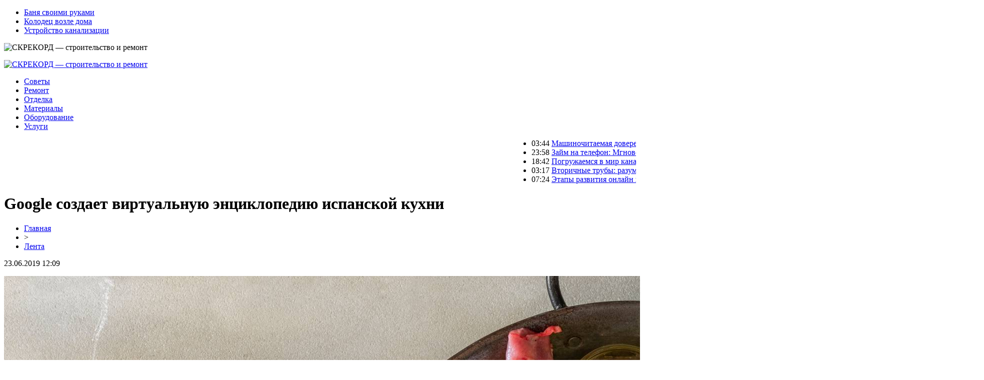

--- FILE ---
content_type: text/html; charset=UTF-8
request_url: http://www.screkord.ru/google-sozdaet-virtualnuyu-encziklopediyu-ispanskoj-kuhni/
body_size: 7399
content:
<!DOCTYPE html PUBLIC "-//W3C//DTD XHTML 1.0 Transitional//EN" "http://www.w3.org/TR/xhtml1/DTD/xhtml1-transitional.dtd">
<html xmlns="http://www.w3.org/1999/xhtml">
<head>
<meta http-equiv="Content-Type" content="text/html; charset=utf-8" />

<title>Google создает виртуальную энциклопедию испанской кухни</title>
<meta name="description" content="Хигинио Гомес и Ферран Адриа являются знаковыми фигурами в мире испанской гастрономии и одними из главных героев «España: cocina abierta», который является частью грандиозного проекта Google Arts &amp; Culture, стремящегося раскрыть важную роль гастрономии в культуре каждой страны. Испания стала первой страной, чья гастрономия начинает цикл познавательных проектов." />
<meta name="keywords" content="Google, создает, виртуальную, энциклопедию, испанской, кухни" />

<link rel="Shortcut Icon" href="http://www.screkord.ru/favicon.png" type="image/x-icon" />
<link rel="stylesheet" href="http://www.screkord.ru/wp-content/themes/site/style.css" type="text/css" />
<link href='http://fonts.googleapis.com/css?family=Cuprum:400,400italic&subset=cyrillic' rel='stylesheet' type='text/css'><meta name='robots' content='max-image-preview:large' />
<style id='classic-theme-styles-inline-css' type='text/css'>
/*! This file is auto-generated */
.wp-block-button__link{color:#fff;background-color:#32373c;border-radius:9999px;box-shadow:none;text-decoration:none;padding:calc(.667em + 2px) calc(1.333em + 2px);font-size:1.125em}.wp-block-file__button{background:#32373c;color:#fff;text-decoration:none}
</style>
<style id='global-styles-inline-css' type='text/css'>
body{--wp--preset--color--black: #000000;--wp--preset--color--cyan-bluish-gray: #abb8c3;--wp--preset--color--white: #ffffff;--wp--preset--color--pale-pink: #f78da7;--wp--preset--color--vivid-red: #cf2e2e;--wp--preset--color--luminous-vivid-orange: #ff6900;--wp--preset--color--luminous-vivid-amber: #fcb900;--wp--preset--color--light-green-cyan: #7bdcb5;--wp--preset--color--vivid-green-cyan: #00d084;--wp--preset--color--pale-cyan-blue: #8ed1fc;--wp--preset--color--vivid-cyan-blue: #0693e3;--wp--preset--color--vivid-purple: #9b51e0;--wp--preset--gradient--vivid-cyan-blue-to-vivid-purple: linear-gradient(135deg,rgba(6,147,227,1) 0%,rgb(155,81,224) 100%);--wp--preset--gradient--light-green-cyan-to-vivid-green-cyan: linear-gradient(135deg,rgb(122,220,180) 0%,rgb(0,208,130) 100%);--wp--preset--gradient--luminous-vivid-amber-to-luminous-vivid-orange: linear-gradient(135deg,rgba(252,185,0,1) 0%,rgba(255,105,0,1) 100%);--wp--preset--gradient--luminous-vivid-orange-to-vivid-red: linear-gradient(135deg,rgba(255,105,0,1) 0%,rgb(207,46,46) 100%);--wp--preset--gradient--very-light-gray-to-cyan-bluish-gray: linear-gradient(135deg,rgb(238,238,238) 0%,rgb(169,184,195) 100%);--wp--preset--gradient--cool-to-warm-spectrum: linear-gradient(135deg,rgb(74,234,220) 0%,rgb(151,120,209) 20%,rgb(207,42,186) 40%,rgb(238,44,130) 60%,rgb(251,105,98) 80%,rgb(254,248,76) 100%);--wp--preset--gradient--blush-light-purple: linear-gradient(135deg,rgb(255,206,236) 0%,rgb(152,150,240) 100%);--wp--preset--gradient--blush-bordeaux: linear-gradient(135deg,rgb(254,205,165) 0%,rgb(254,45,45) 50%,rgb(107,0,62) 100%);--wp--preset--gradient--luminous-dusk: linear-gradient(135deg,rgb(255,203,112) 0%,rgb(199,81,192) 50%,rgb(65,88,208) 100%);--wp--preset--gradient--pale-ocean: linear-gradient(135deg,rgb(255,245,203) 0%,rgb(182,227,212) 50%,rgb(51,167,181) 100%);--wp--preset--gradient--electric-grass: linear-gradient(135deg,rgb(202,248,128) 0%,rgb(113,206,126) 100%);--wp--preset--gradient--midnight: linear-gradient(135deg,rgb(2,3,129) 0%,rgb(40,116,252) 100%);--wp--preset--font-size--small: 13px;--wp--preset--font-size--medium: 20px;--wp--preset--font-size--large: 36px;--wp--preset--font-size--x-large: 42px;--wp--preset--spacing--20: 0.44rem;--wp--preset--spacing--30: 0.67rem;--wp--preset--spacing--40: 1rem;--wp--preset--spacing--50: 1.5rem;--wp--preset--spacing--60: 2.25rem;--wp--preset--spacing--70: 3.38rem;--wp--preset--spacing--80: 5.06rem;--wp--preset--shadow--natural: 6px 6px 9px rgba(0, 0, 0, 0.2);--wp--preset--shadow--deep: 12px 12px 50px rgba(0, 0, 0, 0.4);--wp--preset--shadow--sharp: 6px 6px 0px rgba(0, 0, 0, 0.2);--wp--preset--shadow--outlined: 6px 6px 0px -3px rgba(255, 255, 255, 1), 6px 6px rgba(0, 0, 0, 1);--wp--preset--shadow--crisp: 6px 6px 0px rgba(0, 0, 0, 1);}:where(.is-layout-flex){gap: 0.5em;}:where(.is-layout-grid){gap: 0.5em;}body .is-layout-flex{display: flex;}body .is-layout-flex{flex-wrap: wrap;align-items: center;}body .is-layout-flex > *{margin: 0;}body .is-layout-grid{display: grid;}body .is-layout-grid > *{margin: 0;}:where(.wp-block-columns.is-layout-flex){gap: 2em;}:where(.wp-block-columns.is-layout-grid){gap: 2em;}:where(.wp-block-post-template.is-layout-flex){gap: 1.25em;}:where(.wp-block-post-template.is-layout-grid){gap: 1.25em;}.has-black-color{color: var(--wp--preset--color--black) !important;}.has-cyan-bluish-gray-color{color: var(--wp--preset--color--cyan-bluish-gray) !important;}.has-white-color{color: var(--wp--preset--color--white) !important;}.has-pale-pink-color{color: var(--wp--preset--color--pale-pink) !important;}.has-vivid-red-color{color: var(--wp--preset--color--vivid-red) !important;}.has-luminous-vivid-orange-color{color: var(--wp--preset--color--luminous-vivid-orange) !important;}.has-luminous-vivid-amber-color{color: var(--wp--preset--color--luminous-vivid-amber) !important;}.has-light-green-cyan-color{color: var(--wp--preset--color--light-green-cyan) !important;}.has-vivid-green-cyan-color{color: var(--wp--preset--color--vivid-green-cyan) !important;}.has-pale-cyan-blue-color{color: var(--wp--preset--color--pale-cyan-blue) !important;}.has-vivid-cyan-blue-color{color: var(--wp--preset--color--vivid-cyan-blue) !important;}.has-vivid-purple-color{color: var(--wp--preset--color--vivid-purple) !important;}.has-black-background-color{background-color: var(--wp--preset--color--black) !important;}.has-cyan-bluish-gray-background-color{background-color: var(--wp--preset--color--cyan-bluish-gray) !important;}.has-white-background-color{background-color: var(--wp--preset--color--white) !important;}.has-pale-pink-background-color{background-color: var(--wp--preset--color--pale-pink) !important;}.has-vivid-red-background-color{background-color: var(--wp--preset--color--vivid-red) !important;}.has-luminous-vivid-orange-background-color{background-color: var(--wp--preset--color--luminous-vivid-orange) !important;}.has-luminous-vivid-amber-background-color{background-color: var(--wp--preset--color--luminous-vivid-amber) !important;}.has-light-green-cyan-background-color{background-color: var(--wp--preset--color--light-green-cyan) !important;}.has-vivid-green-cyan-background-color{background-color: var(--wp--preset--color--vivid-green-cyan) !important;}.has-pale-cyan-blue-background-color{background-color: var(--wp--preset--color--pale-cyan-blue) !important;}.has-vivid-cyan-blue-background-color{background-color: var(--wp--preset--color--vivid-cyan-blue) !important;}.has-vivid-purple-background-color{background-color: var(--wp--preset--color--vivid-purple) !important;}.has-black-border-color{border-color: var(--wp--preset--color--black) !important;}.has-cyan-bluish-gray-border-color{border-color: var(--wp--preset--color--cyan-bluish-gray) !important;}.has-white-border-color{border-color: var(--wp--preset--color--white) !important;}.has-pale-pink-border-color{border-color: var(--wp--preset--color--pale-pink) !important;}.has-vivid-red-border-color{border-color: var(--wp--preset--color--vivid-red) !important;}.has-luminous-vivid-orange-border-color{border-color: var(--wp--preset--color--luminous-vivid-orange) !important;}.has-luminous-vivid-amber-border-color{border-color: var(--wp--preset--color--luminous-vivid-amber) !important;}.has-light-green-cyan-border-color{border-color: var(--wp--preset--color--light-green-cyan) !important;}.has-vivid-green-cyan-border-color{border-color: var(--wp--preset--color--vivid-green-cyan) !important;}.has-pale-cyan-blue-border-color{border-color: var(--wp--preset--color--pale-cyan-blue) !important;}.has-vivid-cyan-blue-border-color{border-color: var(--wp--preset--color--vivid-cyan-blue) !important;}.has-vivid-purple-border-color{border-color: var(--wp--preset--color--vivid-purple) !important;}.has-vivid-cyan-blue-to-vivid-purple-gradient-background{background: var(--wp--preset--gradient--vivid-cyan-blue-to-vivid-purple) !important;}.has-light-green-cyan-to-vivid-green-cyan-gradient-background{background: var(--wp--preset--gradient--light-green-cyan-to-vivid-green-cyan) !important;}.has-luminous-vivid-amber-to-luminous-vivid-orange-gradient-background{background: var(--wp--preset--gradient--luminous-vivid-amber-to-luminous-vivid-orange) !important;}.has-luminous-vivid-orange-to-vivid-red-gradient-background{background: var(--wp--preset--gradient--luminous-vivid-orange-to-vivid-red) !important;}.has-very-light-gray-to-cyan-bluish-gray-gradient-background{background: var(--wp--preset--gradient--very-light-gray-to-cyan-bluish-gray) !important;}.has-cool-to-warm-spectrum-gradient-background{background: var(--wp--preset--gradient--cool-to-warm-spectrum) !important;}.has-blush-light-purple-gradient-background{background: var(--wp--preset--gradient--blush-light-purple) !important;}.has-blush-bordeaux-gradient-background{background: var(--wp--preset--gradient--blush-bordeaux) !important;}.has-luminous-dusk-gradient-background{background: var(--wp--preset--gradient--luminous-dusk) !important;}.has-pale-ocean-gradient-background{background: var(--wp--preset--gradient--pale-ocean) !important;}.has-electric-grass-gradient-background{background: var(--wp--preset--gradient--electric-grass) !important;}.has-midnight-gradient-background{background: var(--wp--preset--gradient--midnight) !important;}.has-small-font-size{font-size: var(--wp--preset--font-size--small) !important;}.has-medium-font-size{font-size: var(--wp--preset--font-size--medium) !important;}.has-large-font-size{font-size: var(--wp--preset--font-size--large) !important;}.has-x-large-font-size{font-size: var(--wp--preset--font-size--x-large) !important;}
.wp-block-navigation a:where(:not(.wp-element-button)){color: inherit;}
:where(.wp-block-post-template.is-layout-flex){gap: 1.25em;}:where(.wp-block-post-template.is-layout-grid){gap: 1.25em;}
:where(.wp-block-columns.is-layout-flex){gap: 2em;}:where(.wp-block-columns.is-layout-grid){gap: 2em;}
.wp-block-pullquote{font-size: 1.5em;line-height: 1.6;}
</style>
<script type="text/javascript" id="wp-postviews-cache-js-extra">
/* <![CDATA[ */
var viewsCacheL10n = {"admin_ajax_url":"http:\/\/www.screkord.ru\/wp-admin\/admin-ajax.php","post_id":"652"};
/* ]]> */
</script>
<script type="text/javascript" src="http://www.screkord.ru/wp-content/plugins/post-views-counter-x/postviews-cache.js?ver=6.5.5" id="wp-postviews-cache-js"></script>
<link rel="canonical" href="http://www.screkord.ru/google-sozdaet-virtualnuyu-encziklopediyu-ispanskoj-kuhni/" />
<link rel="alternate" type="application/json+oembed" href="http://www.screkord.ru/wp-json/oembed/1.0/embed?url=http%3A%2F%2Fwww.screkord.ru%2Fgoogle-sozdaet-virtualnuyu-encziklopediyu-ispanskoj-kuhni%2F" />
<link rel="alternate" type="text/xml+oembed" href="http://www.screkord.ru/wp-json/oembed/1.0/embed?url=http%3A%2F%2Fwww.screkord.ru%2Fgoogle-sozdaet-virtualnuyu-encziklopediyu-ispanskoj-kuhni%2F&#038;format=xml" />
</head>

<body>

<div id="headtop">
	<div id="headtopleft">
		<ul>
			<li><a href="http://www.screkord.ru/index.php?s=баня">Баня своими руками</a></li>
			<li><a href="http://www.screkord.ru/index.php?s=колодец">Колодец возле дома</a></li>
			<li><a href="http://www.screkord.ru/index.php?s=канализация">Устройство канализации</a></li>
		</ul>
	</div>
	<div id="headtopright">
		<img src="http://www.screkord.ru/wp-content/themes/site/images/kurs.png" alt="СКРЕКОРД &#8212; строительство и ремонт" />
	</div>
</div>

<div id="headmid">
	<div id="headmidleft">
		<p><a href="http://www.screkord.ru/" title="СКРЕКОРД &#8212; строительство и ремонт"><img src="http://www.screkord.ru/wp-content/themes/site/images/logo.png" alt="СКРЕКОРД &#8212; строительство и ремонт" /></a></p>
	</div>
	<div id="headmidright">
		<ul>
			<li><a href="http://www.screkord.ru/sovety/">Советы</a></li>
			<li><a href="http://www.screkord.ru/index.php?s=ремонт">Ремонт</a></li>
			<li><a href="http://www.screkord.ru/index.php?s=отдел">Отделка</a></li>
			<li><a href="http://www.screkord.ru/index.php?s=материал">Материалы</a></li>
			<li><a href="http://www.screkord.ru/index.php?s=оборудование">Оборудование</a></li>
			<li><a href="http://www.screkord.ru/index.php?s=услуг">Услуги</a></li>
		</ul>
	</div>
</div>


<div id="headbot">
	<ul>
	<marquee behavior="scroll" direction="left">
			<li><span>03:44</span> <a href="http://www.screkord.ru/mashinochitaemaya-doverennost-klyuch-k-bezopasnoj-sdelke/">Машиночитаемая доверенность: ключ к безопасной сделке</a></li>
			<li><span>23:58</span> <a href="http://www.screkord.ru/zajm-na-telefon-mgnovennoe-reshenie-finansovyh-voprosov/">Займ на телефон: Мгновенное решение финансовых вопросов</a></li>
			<li><span>18:42</span> <a href="http://www.screkord.ru/pogruzhaemsya-v-mir-kanalizaczionnyh-zagadok/">Погружаемся в мир канализационных загадок</a></li>
			<li><span>03:17</span> <a href="http://www.screkord.ru/vtorichnye-truby-razumnyj-vybor-dlya-biznesa/">Вторичные трубы: разумный выбор для бизнеса</a></li>
			<li><span>07:24</span> <a href="http://www.screkord.ru/etapy-razvitiya-onlao/">Этапы развития онлайн казино</a></li>
		</marquee>
	</ul>
</div>



<div id="main">
<div id="content">
	<h1>Google создает виртуальную энциклопедию испанской кухни</h1>
	<div class="inlenta">
		<div id="breadcrumb"><ul><li><a href="http://www.screkord.ru">Главная</a></li><li>&gt;</li><li><a href="http://www.screkord.ru/lenta/">Лента</a></li></ul></div>		<div id="datecont">23.06.2019 12:09</div>
	</div>
			
	<div id="samtext">
						<p><img src="http://www.screkord.ru/wp-content/uploads/2019/05/aov1qphl441302.jpg" alt="Google создает виртуальную энциклопедию испанской кухни" title="Google создает виртуальную энциклопедию испанской кухни" /></p>			</p>
<p>Хигинио Гомес и Ферран Адриа являются знаковыми фигурами в мире испанской гастрономии и одними из главных героев «España: cocina abierta», который является частью грандиозного проекта Google Arts &amp; Culture, стремящегося раскрыть важную роль гастрономии в культуре каждой страны. Испания стала первой страной, чья гастрономия начинает цикл познавательных проектов. До сих пор культурный проект был сосредоточен на живописи, скульптуре и моде, и сейчас организаторы заявляют о разработке интересных способов подачи информации. На веб-сайте проекта на данный момент можно найти 55 «экспозиций», 1900 визуальных элементов и пять видео, созданных совместно с YouTube. Весь контент создается на четырех языках – испанском, английском, русском и японском. Руководитель проекта Амит Суд не исключает добавления языков для привлечения большей аудитории.</p>
<p>К так называемым «экспозициям» относятся интерактивные карты, представляющие разные аспекты традиционной кухни. Здесь можно найти интересные истории шеф-поваров Испании, красочную информацию о многих продуктах, кондитерских изделиях и знаменитых испанских закусках тапас. Отдельный раздел о вине объединяет декоративные элементы винных погребов Испании и искусство виноделия.</p>
<p>«Это не просто фотографии с небольшим количеством текста, мы стремимся с помощью современных технологий изменить восприятие испанской кухни», – подчеркивает Амит Суд, который не скрывает своей любви к испанской гастрономии. Для создания грандиозного проекта организаторы обратились к экспертам Королевской испанской академии гастрономии, которые помогали выбрать основные элементы, делились секретными рецептами и историческими фактами. Таким образом, организаторы проекта делают акцент на историях, которые лежат в основе создания каждого блюда. По их мнению, современная молодая аудитория начинает интересоваться не только красивыми картинками, но и процессом создания, а новейшие технологии помогают презентовать его в лучшем виде.</p>
<p>Ферран Адриа, испанский шеф-повар и гений молекулярной кухни, который принимает активное участие в разработке проекта, отмечает необходимость в полной мере использовать такую возможность, чтобы рассказать всему миру о гастрономическом достоянии страны. «Мы должны быть благодарны и гордиться тем, что они выбрали именно нас, потому что это могла быть Франция, чья кухня считается самой знаковой во всем мире», – добавляет он. По его словам, создатели должны объединиться не только с шеф-поварами, но и с производителями и дистрибьюторами. Ферран Адрия представил для проекта «España: cocina abierta» эксклюзивные фото и видео материалы о создании меню своего знаменитого ресторана elBulli. Также на сайте есть забавные видео о его состязании с известными видеоблогерами. </p>
<p>«Сегодня меняется история гастрономии. Двадцать лет назад был совершенно немыслимым тот факт, что гастрономия имеет такую же ценность как искусство и культура», – заявляет Рафаэль Ансон, президент Королевской испанской академии гастрономии, отмечая ее огромное экономическое и культурное значение. Эксперт академии Елена Родригес также делает акцент на важной роли национальной кухни и ценностях гастрономического туризма. Она предлагает расширять знания об основах испанской кухни, которые у многих туристов ассоциируется только с тапас и паэльей, ломать стереотипы и вдохновлять на кулинарные эксперименты.</p>
		
			</div>	

<div id="alsor">
<p><img src="http://www.screkord.ru/wp-content/themes/site/images/li.png" width="6" height="9" style="margin-right:6px;" /><a href="http://www.screkord.ru/mashinochitaemaya-doverennost-klyuch-k-bezopasnoj-sdelke/">Машиночитаемая доверенность: ключ к безопасной сделке</a></p>
<p><img src="http://www.screkord.ru/wp-content/themes/site/images/li.png" width="6" height="9" style="margin-right:6px;" /><a href="http://www.screkord.ru/zajm-na-telefon-mgnovennoe-reshenie-finansovyh-voprosov/">Займ на телефон: Мгновенное решение финансовых вопросов</a></p>
<p><img src="http://www.screkord.ru/wp-content/themes/site/images/li.png" width="6" height="9" style="margin-right:6px;" /><a href="http://www.screkord.ru/pogruzhaemsya-v-mir-kanalizaczionnyh-zagadok/">Погружаемся в мир канализационных загадок</a></p>
<p><img src="http://www.screkord.ru/wp-content/themes/site/images/li.png" width="6" height="9" style="margin-right:6px;" /><a href="http://www.screkord.ru/vtorichnye-truby-razumnyj-vybor-dlya-biznesa/">Вторичные трубы: разумный выбор для бизнеса</a></p>
<p><img src="http://www.screkord.ru/wp-content/themes/site/images/li.png" width="6" height="9" style="margin-right:6px;" /><a href="http://www.screkord.ru/etapy-razvitiya-onlao/">Этапы развития онлайн казино</a></p>
</div>



</div>

<div id="sidebar">
	<div class="sidka">
		<div class="sidzag"><p>Лента</p></div>
		<div class="sideother">
					<p><a href="http://www.screkord.ru/mashinochitaemaya-doverennost-klyuch-k-bezopasnoj-sdelke/">Машиночитаемая доверенность: ключ к безопасной сделке</a></p>
					<p><a href="http://www.screkord.ru/zajm-na-telefon-mgnovennoe-reshenie-finansovyh-voprosov/">Займ на телефон: Мгновенное решение финансовых вопросов</a></p>
					<p><a href="http://www.screkord.ru/pogruzhaemsya-v-mir-kanalizaczionnyh-zagadok/">Погружаемся в мир канализационных загадок</a></p>
					<p><a href="http://www.screkord.ru/vtorichnye-truby-razumnyj-vybor-dlya-biznesa/">Вторичные трубы: разумный выбор для бизнеса</a></p>
					<p><a href="http://www.screkord.ru/etapy-razvitiya-onlao/">Этапы развития онлайн казино</a></p>
					<p><a href="http://www.screkord.ru/czvety-v-plastikovyh-kashpo/">Цветы в пластиковых кашпо</a></p>
					<p><a href="http://www.screkord.ru/primenenie-polietilenovoj-lenty-v-promyshlennyh-proczessah/">Применение полиэтиленовой ленты в промышленных процессах</a></p>
					<p><a href="http://www.screkord.ru/zimnie-shiny-michelin-sekrety-vybora-i-ekspluataczii/">Зимние шины Michelin: секреты выбора и эксплуатации</a></p>
					<p><a href="http://www.screkord.ru/pravilnyj-vybor-ventilyaczionnyh-reshetok-dlya-vashego-doma/">Правильный выбор вентиляционных решеток для вашего дома</a></p>
					<p><a href="http://www.screkord.ru/pokupka-pvh-okon-pochemu-v-ekaterinburge-vybirayut-kompaniyu-svoi-okna/">Покупка ПВХ окон: почему в Екатеринбурге выбирают компанию «Свои Окна»?</a></p>
					<p><a href="http://www.screkord.ru/populyarnye-napravleniya-dostavki-gruzov-iz-tomska/">Популярные направления доставки грузов из Томска</a></p>
					<p><a href="http://www.screkord.ru/kofejnye-stoliki-dlya-sozdaniya-privlekatelnogo-i-funkczionalnogo-prostranstva/">Кофейные столики для создания привлекательного и функционального пространства</a></p>
					<p><a href="http://www.screkord.ru/tenevoj-plintus-skrytogo-montazha-pro-design-sovershenstvo-v-detalyah/">Теневой плинтус скрытого монтажа Pro Design: Совершенство в Деталях</a></p>
					<p><a href="http://www.screkord.ru/chistyj-vozduh-v-vashem-dome-slozhnosti-i-resheniya-v-voprosah-ventilyaczii-dlya-chastnyh-domov-i-kottedzhej/">Чистый воздух в вашем доме: сложности и решения в вопросах вентиляции для частных домов и коттеджей</a></p>
					<p><a href="http://www.screkord.ru/kachestvennye-tekstilnye-stropy-iz-poliestera-gearsen/">Качественные текстильные стропы из полиэстера Gearsen</a></p>
				</div>
	</div>
	
	<div class="sidka">
		<div class="sidzag"><p>Полезное</p></div>
		<div class="sideother">
					<p><a href="http://www.screkord.ru/v-ovedo-obnaruzhili-sledy-stoyanki-neandertalczev/">В Овьедо обнаружили следы стоянки неандертальцев</a></p>
					<p><a href="http://www.screkord.ru/turagenty-rasskazali-o-samyh-razdrazhayushhih-turistah-snoby-zhadiny-bogachi-i-hitryugi/">Турагенты рассказали о самых раздражающих туристах: снобы, жадины, богачи и хитрюги</a></p>
					<p><a href="http://www.screkord.ru/google-sozdaet-virtualnuyu-encziklopediyu-ispanskoj-kuhni/">Google создает виртуальную энциклопедию испанской кухни</a></p>
					<p><a href="http://www.screkord.ru/reports.html">Отчеты по Википедии</a></p>
		</div>
	</div>
</div>
</div>


<div id="footmenu">
	<ul>
		<li><a href="http://www.screkord.ru/sovety/">Советы</a></li>
		<li><a href="http://www.screkord.ru/index.php?s=ремонт">Ремонт</a></li>
		<li><a href="http://www.screkord.ru/index.php?s=отдел">Отделка</a></li>
		<li><a href="http://www.screkord.ru/index.php?s=материал">Материалы</a></li>
		<li><a href="http://www.screkord.ru/index.php?s=оборудование">Оборудование</a></li>
		<li><a href="http://www.screkord.ru/index.php?s=услуг">Услуги</a></li>
		<li><a href="http://www.screkord.ru/lenta/">Лента</a></li>
		<li><a href="http://www.screkord.ru/sitemap.xml">Карта сайта</a></li>
		<li style="float:right;padding-top:10px;"><img src="http://1by.by/mails/screkordru.png" /></li>
	</ul>
</div>

<div id="footfoot">
	2026 &copy; "<a href="http://www.screkord.ru/">СКРЕКОРД &#8212; строительство и ремонт</a>". Все права защищены | <a href="http://www.screkord.ru/sitemapx.xml">SM</a>
</div>

<!--noindex-->
<img src="https://mc.yandex.ru/watch/53678452" style="position:absolute; left:-9999px;" alt="" /><!--/noindex-->

</body>

</html>